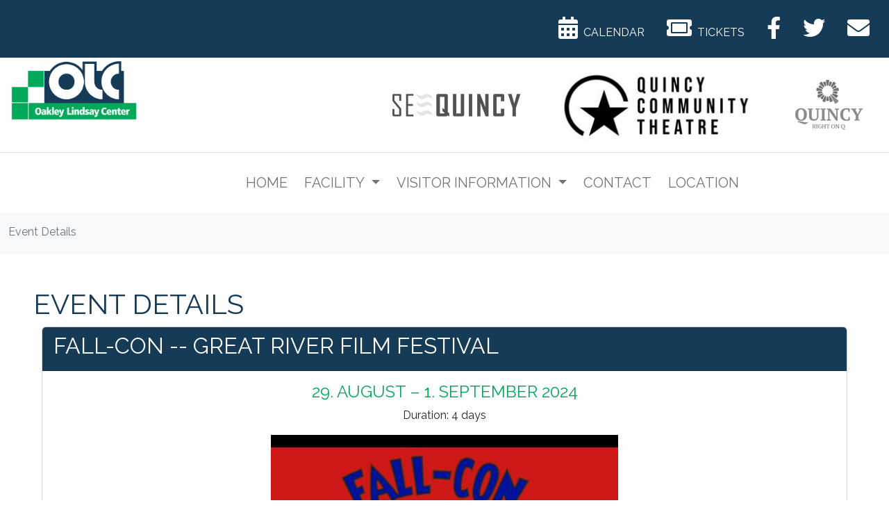

--- FILE ---
content_type: text/html; charset=UTF-8
request_url: https://www.oakleylindsaycenter.com/event-details.html?event=62
body_size: 4876
content:
<!DOCTYPE HTML>
<html lang="en" class="h-100">
<head>
<base href="https://www.oakleylindsaycenter.com/" />
<title>Event Details - Oakley Lindsay Center</title>
<meta http-equiv="Content-Type" content="text/html; charset=UTF-8" />
<meta name="viewport" content="width=device-width, initial-scale=1.0">

<meta property="og:image" content="https://www.oakleylindsaycenter.com//assets/template/img/OLC-stkd.png" />
<meta property="og:url" content="https://www.oakleylindsaycenter.com/event-details.html" />
<meta property="og:title" content="Event Details - Oakley Lindsay Center" />
<meta property="og:description" content="Oakley Lindsay Center Event Details" />

<meta name="description" content="Oakley Lindsay Center Event Details">
<meta name="keywords" content="">

<link rel="stylesheet" href="https://cdn.jsdelivr.net/npm/bootstrap@5.2.2/dist/css/bootstrap.min.css" integrity="sha384-Zenh87qX5JnK2Jl0vWa8Ck2rdkQ2Bzep5IDxbcnCeuOxjzrPF/et3URy9Bv1WTRi" crossorigin="anonymous">

<link href="/assets/template/js/wow/animate.css" rel="stylesheet">

<link rel="stylesheet" href="https://use.fontawesome.com/releases/v5.13.0/css/all.css"  crossorigin="anonymous">

<link href="/assets/template/custom.css" rel="stylesheet">

<link rel="icon" type="image/png" href="/assets/components/phpthumbof/cache/OLC-stkd.dc29ad2aa0ded1c4f76cea0576647cc2.png">
<link rel="apple-touch-icon" href="/assets/components/phpthumbof/cache/OLC-stkd.b941a9ce5e6f76cfee2e8aba0ddf1330.png" />
<link rel="apple-touch-icon" sizes="72x72" href="/assets/components/phpthumbof/cache/OLC-stkd.fe15493556fb31d6878ceedfed91044b.png" />
<link rel="apple-touch-icon" sizes="114x114" href="/assets/components/phpthumbof/cache/OLC-stkd.4b4a0a0b4cda23a5f89e47d3bd349a4f.png" />
<link rel="apple-touch-icon" sizes="144x144" href="/assets/components/phpthumbof/cache/OLC-stkd.db5ea5e5a9c4b6507f8af7105c257099.png" />

<!-- Global site tag (gtag.js) - Google Analytics -->
<script async src="https://www.googletagmanager.com/gtag/js?id=UA-12733707-1"></script>
<script>
  window.dataLayer = window.dataLayer || [];
  function gtag(){dataLayer.push(arguments);}
  gtag('js', new Date());

  gtag('config', 'UA-12733707-1');
</script>


<!-- Global site tag (gtag.js) - Google Analytics -->
<script async src="https://www.googletagmanager.com/gtag/js?id=G-PT3GH4XXVQ"></script>
<script>
  window.dataLayer = window.dataLayer || [];
  function gtag(){dataLayer.push(arguments);}
  gtag('js', new Date());

  gtag('config', 'G-PT3GH4XXVQ');
</script>
</head>
<body class="d-flex flex-column h-100">
    <main role="main" class="flex-shrink-0">
<div class="container-fluid bg-dark py-3">
    <div class="row">
        <div class="col"><ul class="nav justify-content-end"><li class="nav-item first"><a href="calendar.html" class="nav-link text-white text-uppercase" ><i class="fas fa-calendar-alt fa-2x"></i>&nbsp; Calendar</a></li><li class="nav-item"><a href="https://tickets.oakleylindsaycenter.com/p/tickets" class="nav-link text-white text-uppercase" target="_blank"><i class="fas fa-ticket-alt fa-2x"></i>&nbsp; Tickets</a></li><li class="nav-item"><a href="https://www.facebook.com/oakleylindsaycenter" class="nav-link text-white text-uppercase" target="_blank"><i class="fab fa-facebook-f fa-2x"></i></a></li><li class="nav-item last"><a href="https://twitter.com/TheCivicCenter" class="nav-link text-white text-uppercase" target="_blank"><i class="fab fa-twitter fa-2x"></i></a></li><li class="nav-item"><a href="#" class="nav-link text-white text-uppercase"  data-bs-toggle="modal" data-bs-target="#subscribeModal" ><i class="fas fa-envelope fa-2x"></i></a></li></ul> </div>
    </div>
</div>
	<div class="container-fluid border-bottom">
			<div class="row">
				<div class="col-sm-6 col-lg-3 col-xl-2">
					<a href="/"><img src="/assets/template/img/OLC-stkd.png" alt="Oakley Lindsay Center - Event Details" class="img-fluid"/></a>
				</div>
				<div class="col-sm-6 col-lg-9 col-xl-10">
			        <ul class="nav justify-content-end">
			            <li class="nav-item" style="max-width:33%;">
    <a href="quincy-area-convention-and-visitors-bureau.html"  class="nav-link" target="_blank">
        <img src="/assets/components/phpthumbof/cache/see-quincy.1d7186677c1e674e965cb1385450bd42.png" class="img-fluid logo-link-img" alt="Quincy Area Convention & Visitors Bureau">
    </a>
</li>
<li class="nav-item" style="max-width:33%;">
    <a href="quincy-community-theatre.html" target="_blank" class="nav-link" target="_blank">
        <img src="/assets/components/phpthumbof/cache/QCT-Logo-black-horizontal%202024.455b6ab812d2ef87a16337fec1c91bd6.jpg" class="img-fluid logo-link-img" alt="Quincy Community Theatre">
    </a>
</li>
<li class="nav-item" style="max-width:33%;">
    <a href="quincy-right-on-q.html" target="_blank" class="nav-link" target="_blank">
        <img src="/assets/components/phpthumbof/cache/Quincy%20Logo_Orange%20Accent.1d7186677c1e674e965cb1385450bd42.png" class="img-fluid logo-link-img" alt="Quincy Right on Q">
    </a>
</li>
			        </ul>
				</div>
			</div>
		</div>
</div>


<div class="modal fade" id="subscribeModal" tabindex="-1" aria-labelledby="subscribeModalLabel" aria-hidden="true">
  <div class="modal-dialog">
    <div class="modal-content">
      <div class="modal-header">
        <h5 class="modal-title" id="subscribeModalLabel">Subscribe to Email Updates</h5>
        <button type="button" class="btn-close" data-bs-dismiss="modal" aria-label="Close"></button>
      </div>
      <div class="modal-body">
        <link href="//cdn-images.mailchimp.com/embedcode/classic-10_7.css" rel="stylesheet" type="text/css">
<style type="text/css">
	#mc_embed_signup{background:#fff; clear:left; font:14px Helvetica,Arial,sans-serif; }
	/* Add your own MailChimp form style overrides in your site stylesheet or in this style block.
	   We recommend moving this block and the preceding CSS link to the HEAD of your HTML file. */
</style>
<div id="mc_embed_signup">
<form action="//oakleylindsaycenter.us11.list-manage.com/subscribe/post?u=3f0703569e0590d27879b0237&amp;id=bce7581fd2" method="post" id="mc-embedded-subscribe-form" name="mc-embedded-subscribe-form" class="validate" target="_blank" novalidate>
    <div id="mc_embed_signup_scroll">
	<h2>Subscribe to our mailing list</h2>
<div class="indicates-required"><span class="asterisk">*</span> indicates required</div>
<div class="mc-field-group">
	<label for="mce-EMAIL">Email Address  <span class="asterisk">*</span>
</label>
	<input type="email" value="" name="EMAIL" class="required email" id="mce-EMAIL">
</div>
<div class="mc-field-group">
	<label for="mce-FNAME">First Name </label>
	<input type="text" value="" name="FNAME" class="" id="mce-FNAME">
</div>
<div class="mc-field-group">
	<label for="mce-LNAME">Last Name </label>
	<input type="text" value="" name="LNAME" class="" id="mce-LNAME">
</div>
	<div id="mce-responses" class="clear">
		<div class="response" id="mce-error-response" style="display:none"></div>
		<div class="response" id="mce-success-response" style="display:none"></div>
	</div>    <!-- real people should not fill this in and expect good things - do not remove this or risk form bot signups-->
    <div style="position: absolute; left: -5000px;" aria-hidden="true"><input type="text" name="b_3f0703569e0590d27879b0237_bce7581fd2" tabindex="-1" value=""></div>
    <div class="clear"><input type="submit" value="Subscribe" name="subscribe" id="mc-embedded-subscribe" class="button"></div>
    </div>
</form>
</div>
<script type='text/javascript' src='//s3.amazonaws.com/downloads.mailchimp.com/js/mc-validate.js'></script><script type='text/javascript'>(function($) {window.fnames = new Array(); window.ftypes = new Array();fnames[0]='EMAIL';ftypes[0]='email';fnames[1]='FNAME';ftypes[1]='text';fnames[2]='LNAME';ftypes[2]='text';}(jQuery));var $mcj = jQuery.noConflict(true);</script>
      </div>
    </div>
  </div>
</div>
<nav id="navbar" class="navbar navbar-expand-xl navbar-light bg-white sticky-top">
    <div class="container-fluid">
  <a class="navbar-brand" href="/"><img src="/assets/components/phpthumbof/cache/OLC-stkd.585042bc139cef57a222ce1fb213158c.png" alt="Oakley Lindsay Center" style="opacity: 0;"></a>
  <button class="navbar-toggler" type="button" data-bs-toggle="collapse" data-bs-target="#navbarSupportedContent" aria-controls="navbarSupportedContent" aria-expanded="false" aria-label="Toggle navigation">
    <span class="navbar-toggler-icon"></span>
  </button>

  <div class="collapse navbar-collapse" id="navbarSupportedContent">
	<ul class="navbar-nav mx-auto">
	 <li  class="nav-item px-1 first">
	<a href="/"  class="nav-link text-uppercase">Home</a>
	
</li><li class="nav-item px-1 dropdown">
	<a href="facility-overview/" title="Facility" class="nav-link text-uppercase dropdown-toggle" data-bs-toggle="dropdown" id="facilityDropdown"  aria-haspopup="true" aria-expanded="false" >
		Facility
	</a>
	<ul class="dropdown-menu" aria-labelledby="facilityDropdown">
		<li><a href="facility-overview/" class="dropdown-item  text-uppercase">Facility</a></li><li><a href="event-and-meeting-spaces.html" class="dropdown-item  text-uppercase">Event & Meeting Spaces</a></li><li><a href="facility-map.html" class="dropdown-item  text-uppercase">Facility Map</a></li><li><a href="services.html" class="dropdown-item  text-uppercase">Services</a></li><li><a href="gallery.html" class="dropdown-item  text-uppercase">Gallery</a></li><li><a href="quincy-tourism-grant-application.html" class="dropdown-item  text-uppercase">Grant Application</a></li>
	</ul>
</li><li class="nav-item px-1 dropdown">
	<a href="visitor-information/" title="Visitor Information" class="nav-link text-uppercase dropdown-toggle" data-bs-toggle="dropdown" id="visitor-informationDropdown"  aria-haspopup="true" aria-expanded="false" >
		Visitor Information
	</a>
	<ul class="dropdown-menu" aria-labelledby="visitor-informationDropdown">
		<li><a href="map-and-directions.html" class="dropdown-item  text-uppercase">Map & Directions</a></li><li><a href="parking.html" class="dropdown-item  text-uppercase">Parking</a></li><li><a href="accommodations.html" class="dropdown-item  text-uppercase">Accommodations</a></li>
	</ul>
</li><li  class="nav-item px-1">
	<a href="contact-us.html"  class="nav-link text-uppercase">Contact</a>
	
</li><li  class="nav-item px-1 last">
	<a href="map-and-directions.html"  class="nav-link text-uppercase">Location</a>
	
</li>
	</ul>
    
  </div>
  </div>
</nav>



<div class="modal fade" id="modalslider" tabindex="-1" role="dialog">
  <div class="modal-dialog modal-xl">
    <div class="modal-content">
	<div class="modal-header">

        <h4 class="modal-title">Event Details</h4>

		<button type="button" class="btn-close" data-bs-dismiss="modal" aria-label="Close"></button>
      </div>
      <div class="modal-body">
        	<div id="modalslides" class="carousel slide" data-bs-ride="carousel">
  			<div class="carousel-inner">
			
			</div>
			<a class="carousel-control-prev" href="#modalslides" role="button" data-bs-slide="prev">
			  <span class="carousel-control-prev-icon" aria-hidden="true"></span>
			  <span class="sr-only">Previous</span>
			</a>
			<a class="carousel-control-next" href="#modalslides" role="button" data-bs-slide="next">
			  <span class="carousel-control-next-icon" aria-hidden="true"></span>
			  <span class="sr-only">Next</span>
  			</a>
			</div>
      </div>
    </div>
  </div>
</div>

<div class="container-fluid pt-3 pb-1 bg-light"><ol class="breadcrumb"><li class="breadcrumb-item active">Event Details</li></ol></div>
<div class="py-5">
    <h1 class="ps-5">Event Details</h1>
    <div class="container-fluid">
<div class="row ">
    <div class="col ">

<div class="card mx-5">
    <div class="card-header bg-dark">
        <h2 class="card-title text-white">Fall-Con -- Great River Film Festival</h2>
    </div>
    <div class="card-body">
    <div class="date text-center">
        <h4>29. August – 1. September 2024</h4>
    </div>
    
    <p class="text-center">Duration: 4 days</p>
    
    <img src="/assets/components/phpthumbof/cache/Fall%20Con%20Logo.5a6f3ddb281f65e8f00216f429f1153b.jpg" alt="Fall-Con -- Great River Film Festival" class="img-fluid mx-auto d-block">
    
    <p class="lead"><h3><a href="https://www.facebook.com/quincyfallcon/">https://www.facebook.com/quincyfallcon/</a></h3></p>
    
    
    <div class="text-center py-5"><strong>Location:</strong> <div class="location">
    <div class="title">
        Oakley Lindsay Center, 300 Civic Center Plaza, Quincy, IL 62301
    </div>
    
    
</div></div>

    <div class="float-start"><a href="event-details.html?repeating=62" class="btn btn-secondary btn-sm">Prev</a></div>
    <div class="float-end"><a href="event-details.html?repeating=65" class="btn btn-secondary btn-sm">Next</a></div>

    
    </div>
    <div class="card-footer">
        <a href="event-details.html?ical=1&amp;event=62"><i class="fa fa-calendar"></i> Download as iCal file</a>
    </div>
</div>
</div>
</div>
</div>
    

<div class="row g-0">

</div>
</div>
</main>

<footer class="footer mt-auto">
<div class="container-fluid bg-dark text-white pb-5">
	<div class="row">
		<div class="col py-5">
			<ul class="nav justify-content-start"><li class="nav-item first"><a href="/" class="nav-link text-white text-uppercase" >Home</a></li><li class="nav-item"><a href="facility-overview/" class="nav-link text-white text-uppercase" >Facility</a></li><li class="nav-item"><a href="visitor-information/" class="nav-link text-white text-uppercase" >Visitor Information</a></li><li class="nav-item"><a href="contact-us.html" class="nav-link text-white text-uppercase" >Contact</a></li><li class="nav-item last"><a href="map-and-directions.html" class="nav-link text-white text-uppercase" >Location</a></li></ul>
		</div>
	</div>
	<div class="row">
		<div class="col-12 col-sm-12 col-md-6 col-lg-6">
			
		</div>
		<div class="col-12 col-sm-12 col-md-6 col-lg-6">
		    <div class="row">
		        <div class="col col-xl-8">
		            <p class="lead">
		            <strong><a href="tel:2172231000" class="text-white text-decoration-none">217-223-1000</a></strong><br />
                    300 Civic Center Plaza, Quincy, IL 62301<br />
                    FAX: 217-223-1330<br />
                    <a href="mailto:info@oakleylindsaycenter.com" class="text-white text-decoration-none">info@oakleylindsaycenter.com</a></p>
		        </div>
		        <div class="col col-xl-4">
		            <img src="assets/template/img/olc-inverse-footer-logo.png" class="img-fluid" alt="Oakley Lindsay Civic Center Quincy IL">
		        </div>
		    </div>
		</div>
	</div>
	<div class="row">
	    <div class="col">
	        &copy; Copyright 2026 Oakley Lindsay Center, All Rights Reserved
	    </div>
	</div>
</div>

<script type="application/ld+json">
[{
  "@context": "http://schema.org",
  "@type": "LocalBusiness",
  "@id": "https://www.oakleylindsaycenter.com/",
  "name": "Oakley Lindsay Center",
  "image": "/assets/template/img/OLC-stkd.png",
  "address": {
    "@type": "PostalAddress",
    "streetAddress": "300 Civic Center Plaza",
    "addressLocality": "Quincy",
    "addressRegion": "IL",
    "postalCode": "",
    "addressCountry": "US"
},
  "telephone": "217-223-1000"
}]
</script>

<script src="https://ajax.googleapis.com/ajax/libs/jquery/3.5.1/jquery.min.js"></script>

<script src="https://cdn.jsdelivr.net/npm/bootstrap@5.2.2/dist/js/bootstrap.min.js" integrity="sha384-IDwe1+LCz02ROU9k972gdyvl+AESN10+x7tBKgc9I5HFtuNz0wWnPclzo6p9vxnk" crossorigin="anonymous"></script>

<script src="/assets/template/js/wow/wow.min.js"></script>
<script src="/assets/template/js/lazysizes/lazysizes.min.js"></script>


<script>
 new WOW().init();
 
 $(window).scroll(function() { 

    var top = $(window).scrollTop();
    var navbar = $('#navbar').offset();
    
    if(top >= navbar.top) {
        $(".navbar-brand img").stop().animate({"opacity": "1.0"}, "fast");
    }
    else {
        $(".navbar-brand img").stop().animate({"opacity": "0.0"}, "fast");
    }

    });
</script>
</footer>
</body>
</html>

--- FILE ---
content_type: text/css
request_url: https://www.oakleylindsaycenter.com/assets/template/custom.css
body_size: 1531
content:
@import url('https://fonts.googleapis.com/css2?family=Raleway:wght@400;800&display=swap');

body, p, td, li {
    font-family: 'Raleway', sans-serif;
}

.bg-dark {
    background-color:#153b57 !important;
}

.navbar-light .navbar-nav .nav-link {
    font-size:20px;
    text-transform:uppercase;
}

.home-row-1 {
    border-top:30px solid #00a959;
    background-image:url('img/home-row-1-bg.jpg');
    background-size:cover;
}

.bg-dark-trans {
    background-color:rgba(21,59,87,0.8);
}

.bg-success-trans {
    background-color:rgba(0,169,89,0.6);
}

h1, h2, h3, h4, h5 ,h6 {
    text-transform:uppercase;
}

h1, h3, h5 {
  color:#153b57;  
}

h2, h4, h6 {
    color:#00a959;
}

.text-white h1, .text-white h2, .text-white h3, .text-white h4, .text-white h5, .text-white h6 {
    color:#fff;
}

.btn-dark {
    background-color:#153b57 !important;
    border-color:#153b57 !important;
}

.lead strong {
    font-weight:800;
}

.logo-link-img {
    filter: grayscale(100%);
}

.logo-link-img:hover {
    filter: grayscale(0%);
}


@media all and (min-width: 992px) {
	.navbar .nav-item .dropdown-menu{ display: none; }
	.navbar .nav-item:hover .nav-link{   }
	.navbar .nav-item:hover .dropdown-menu{ display: block; }
	.navbar .nav-item .dropdown-menu{ margin-top:0; }
}

@media all and (min-width: 992px) {
	.nav .nav-item .dropdown-menu{ display: none; }
	.nav .nav-item:hover .nav-link{   }
	.nav .nav-item:hover .dropdown-menu{ display: block; }
	.nav .nav-item .dropdown-menu{ margin-top:0; }
}

a:hover {
    opacity:0.8;
}